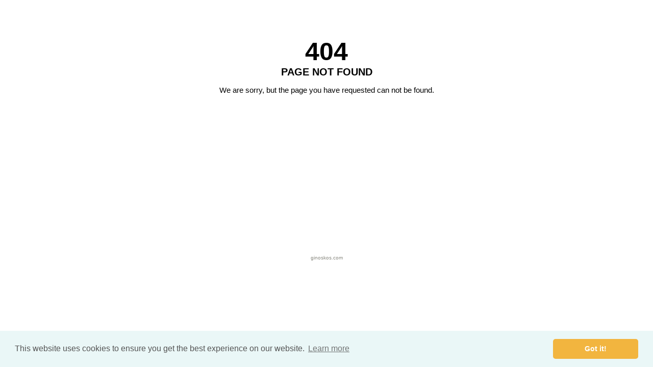

--- FILE ---
content_type: text/html; charset=utf-8
request_url: https://ginoskos.com/dictionary/didomi-1609
body_size: 1394
content:
<!DOCTYPE html>

<html lang="en" class="">
	<head>
		<title>Ginoskos</title>
        <base href="https://ginoskos.com/">

        <meta name="viewport" content="width=device-width, initial-scale=1">
        <meta charset="utf-8">
        
        <meta http-equiv="content-language" content="en">
		<meta http-equiv="content-script-type" content="text/javascript">
		<meta http-equiv="content-style-type" content="text/css">
		<meta http-equiv="cache-control" content="no-cache">
				
		<meta name="keywords" content="bible, greek, hebrew, aramaic, latin, coptic, syriac">
		<meta name="description" content="Learn biblical Greek, Hebrew, Aramaic, and Latin">		
		<meta name="author" content="Ginoskos">
		<meta name="copyright" content="© 2026 Ginoskos">
		
		<meta name="robots" content="all">
		
		<!-- Open Graph data -->
		<meta property="fb:app_id" content="401294289994271"/>
		<meta property="og:site_name" content="Ginoskos">
		<meta property="og:title" content="">
		<meta property="og:url" content="?">
		<meta property="og:type" content="article">	
		<meta property="og:description" content="Learn biblical Greek, Hebrew, Aramaic, and Latin">
		<meta property="og:image" content="https://ginoskos.com/public/images/icon-256.png">
		
		<!-- Icons -->
		<link href="/favicon.png" rel="shortcut icon" type="image/png">
		<link rel="apple-touch-icon" href="/public/images/apple-touch-icon.png">
		<link rel="apple-touch-icon-precomposed" href="/public/images/apple-touch-icon.png">	
	
                
        
				
		<link rel="stylesheet" type="text/css" href="//cdnjs.cloudflare.com/ajax/libs/cookieconsent2/3.0.3/cookieconsent.min.css" />
		<script src="//cdnjs.cloudflare.com/ajax/libs/cookieconsent2/3.0.3/cookieconsent.min.js"></script>
		<script>
			window.addEventListener("load", function(){
			window.cookieconsent.initialise({
			  "palette": {
			    "popup": {
			      "background": "#eaf7f7",
			      "text": "#545454"
			    },
			    "button": {
			      "background": "#f2b53f",
			      "text": "#ffffff"
			    }
			  },
			  "theme": "classic",
			  "content": {
			    "href": "http://www.ginoskos.com/cookie-policy"
			  }
			})});
		</script>		
	</head>
	    <style>
        .frame {
            position: absolute;
            top: 10%;
            left: 20%;
            right: 20%;

            font-family: 'Dosis', sans-serif;
        }
        .main {
            width: 500px;
            height: 500px;
            margin: 0 auto;
            text-align: center;
            font-size: 24px;
            background: url(./public/images/icon-256.png) no-repeat center 150px;
        }

        @media (max-width: 500px) {
            .frame {
                left: 1%;
                right: 1%;
                bottom: 0;
            }
            .main {
                width: 100%;
                height: 100%;
                font-size: 20px;
            }
        }

        .p404 h1 {
            margin: 0;
            padding: 0;
            font-size: 50px;
            font-weight: bold;
            text-transform: uppercase;
        }

        .p404 .title {
            margin: 0;
            padding: 0;
            font-size: 20px;
            font-weight: bold;
            text-transform: uppercase;
        }

        .p404 .explanation {
            font-size: 15px;
        }

        .p404 .return {
            position: relative;
            top: 300px;
            text-align: center;
            font-size: 10px;
        }
        .p404 .return a {
            color: #898980;
            text-decoration: none;
        }
    </style>
    </header>

    <body>
    <div class="frame">
        <div class="main p404">
            <h1>404</h1>
            <p class="title">
                Page Not Found
            </p>
            <p class="explanation">
                We are sorry, but the page you have requested can not be found.
            </p>

            <p class="return">
                <a href="https://ginoskos.com">ginoskos.com</a>
            </p>
        </div>
    </div>
    </body>

</html>